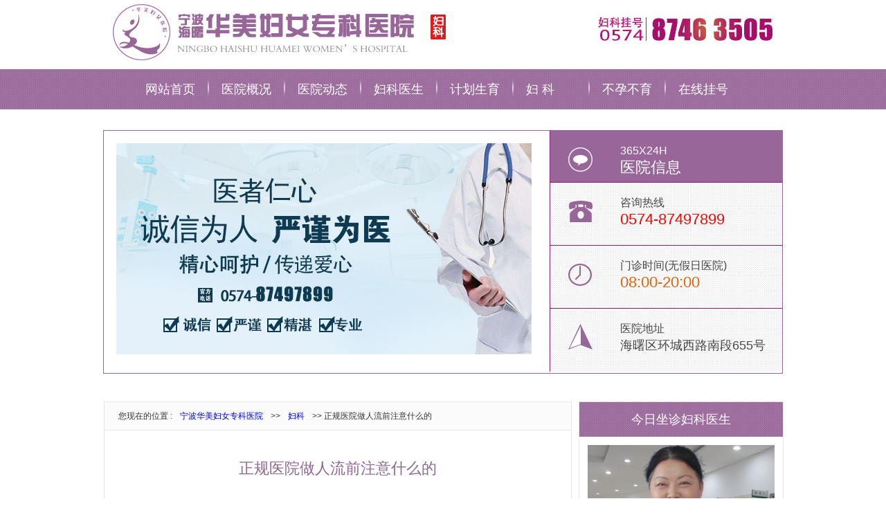

--- FILE ---
content_type: text/html
request_url: http://www.87497899.com/fuke/28246.html
body_size: 9315
content:
<!DOCTYPE html>
<html lang="en" xmlns="http://www.w3.org/1999/xhtml">
<head>
	<meta charset="utf-8" />
	<title>正规医院做人流前注意什么的-宁波华美妇女专科医院</title>
    <meta name="keywords" content="正规医院做人流前注意什么的,正规医院人流前" />
    <meta name="description" content="正规医院做人流前注意什么的?正规医院做人流前注意什么的?在人流前是需要注意一些的,只有这样的话到医院后才能够顺利的进行人流手术的." />
	<link type="text/css" rel="stylesheet" href="/images2016/css2016.css" />
		<script type="text/javascript" src="/js/pc_sj.js"></script>   
       <script type="text/javascript">uaredirect("http://wap.87497899.com/");</script>
</head>
<body style="background:#ffffff;">
<div id="header"><!--TOP -->
	<div class="header">
		<h1 class="ft"><a href="http://www.87497899.com" title="宁波人流医院,宁波华美医院">宁波华美妇科医院</a></h1>
		<h2 class="fr">电话0574-87497899 </h2>
	</div>	
</div>
<!--TOP -->
<div id="nav">
	<div class="nav"><ul>
		<li><a href="/">网站首页</a></li>
		<li><a href="/hospitalinfo/">医院概况</a></li>
		<li><a href="/dongtai/">医院动态</a></li>
		<li><a href="/hospitalinfo/fukeyisheng.html">妇科医生</a></li>
		<li><a href="/jhsy/">计划生育</a></li>
		<li><a href="/fuke/">妇  科</a></li>
		<li><a href="/nvxingbuyun/">不孕不育</a></li>
		<li  class="nav_end"><a href="/guahao/" >在线挂号</a></li></ul>
	</div>	
</div>	
<!--TOP -->
	<div id="info">
	 <img src="/images2016/info.jpg" alt="宁波华美医院展示">
	 <div class="fr con01_right">
    <ul>
    <li class="one"> <img src="/images2016/con_01.jpg" alt="宁波华美医院信息"><p><h3 style="color:#ffffff;">365X24H</h3><a href=""><h4 style="color:#ffffff;">医院信息</h4></a> </p></li>
    <li><img src="/images2016/con_02.jpg" alt="宁波华美医院免费热线0574-87497899"> <p>  <h3>咨询热线</h3><h4 style="color:red;">0574-87497899</h4> </p></li>
    <li><img src="/images2016/con_03.jpg" alt="华美医院门诊时间8:00-20:00"> <p><h3>门诊时间(无假日医院)</h3><h4 style="color:#e0630f;">08:00-20:00</h4></p></li>
    <li class="four"><img src="/images2016/con_04.jpg" alt="宁波华美医院地址"><p> <h3>医院地址</h3><h4 style="font-size:18px;">海曙区环城西路南段655号</h4></p></li>

    </ul>
    </div>
	</div>
<!--TOP -->
	<div id="con">
    <div class="con ft">
	    <div class="navlist"><p>您现在的位置 : <a href="/">宁波华美妇女专科医院</a> &gt;&gt; <a href="/fuke/">妇科</a> &gt;&gt; 正规医院做人流前注意什么的 </p></div>
        <h2>正规医院做人流前注意什么的</h2>
   <p class="ly">来源：<a href="http://www.87497899.com" target="_blank" title="宁波海曙华美妇女专科医院">宁波海曙华美妇女专科医院</a> &nbsp;</a> 微信号:<a href="http://www.87497899.com/weixin/">nbhmyy</a><a href="javascript:void(0);" onclick="openZoosUrl();" rel="nofollow" class="hot">在线咨询</a><a href="http://www.87497899.com/guahao/" class="hot">预约挂号</a></p>
    <div class="info">
	    <p><b>核心提示:</b>正规医院做人流前注意什么的?正规医院做人流前注意什么的?在人流前是需要注意一些的,只有这样的话到医院后才能够顺利的进行人流手术的.</p>
	</div>
	 <div class="text"><!--文章内容主体 -->
 正规医院做人流前注意什么的？正规医院做人流前注意什么？小编了解到，在人流前6小时内都不能饮食和饮水，人流前还要确认是宫内孕以及确定身体没有炎症情况的存在；这样才可以顺利的实施人流的手术，去医院做无痛人流最好由亲属陪伴；人流前洗澡时避免着凉和感冒。因为发烧温度高于37度5不方便进行手术。<br />
<br />
正规医院做人流前注意什么的？做人流需要选择一个比较合适的时间段，具体时间是45天-55天，做完人流要按时吃消炎药，人流后也不要有心理负担，放松心情；这样很快就可以恢复好的，一个月的时间内禁性生活。记得还要再去医院复查。<br />
<br />
<span style="color:#EE33EE;">马上咨询可拨打0574-87497899，也可以添加QQ微信同号:174006088(与医生直接沟通，获得有效帮助!您的信息我们将严格保密。)</span><br />
<br />
<span style="color:#EE33EE;">宁波全年无休，无假日医院【宁波海曙华美妇女专科医院】院址：宁波市海曙区环城西路南段655号（电视中心旁）。</span><br />     
      </div>
      <div class="ts"><!--文章内容主体 -->
        <p><b>温馨提示：</b>本站所有医疗疾病信息仅供参考，不作为疾病诊断依据，请选择正规医院就诊
如果您还有不清楚的可以点击网站<a href="">在线咨询</a>，获取帮助！<br>
<a href="">声明：</a>本院所有患者网络预约就诊信息仅供本院诊疗备份，不向任何第三方公开！</p>
	  </div>
	  <div class="th">
		  <a href="http://www.87497899.com/guahao/"><img src="/images2016/con_th.jpg"alt="在线挂号"></a>
		  <a href="javascript:void(0);" onclick="openZoosUrl();" rel="nofollow"><img src="/images2016/con_zx.jpg"alt="在线咨询"> </a> 
	   </div>
	   <div class="next">
		   <p>上一篇：<span><a href="/fuke/28230.html">宁波哪家医院打胎好的</a></span> 下一篇：<span><a href="/fuke/28254.html">宁海做人流去哪家医院好</a></span></p>
	   </div>     
    </div>
<!--TOP -->    
    <div class="con_fr fr">
	<!--TOP -->      
    <div class="ys">
	    <div class="title">今日坐诊妇科医生</div>
	    <img src="/images2016/con_ys01.jpg" alt="宁波华美医院妇科主任孙艳华">
		<h3>孙艳华</h3>
		<p>
		宁波海曙华美妇女专科医院手术室主任，主要擅长：计划生育，妇科炎症，生殖健康与不孕症专业<详情查看></p> 
    <div class="link">
	<a  href="javascript:void(0);" onclick="openZoosUrl();" rel="nofollow">我要咨询</a>
	<a class="r fr" href="javascript:void(0);" onclick="openZoosUrl();" rel="nofollow">我要预约</a></div>     
	</div>    
	<!--TOP --> 
	<div class="dt">
	<div class="title"><P>医院动态</p></div>
	<ul>
		<li><a href="/dongtai/28234.html" title="宁波医院做人流前要注意些什么呢">宁波医院做人流前要注意些什么呢</a></li>
		<li><a href="/dongtai/28224.html" title="宁波做人流手术前需要注意什么">宁波做人流手术前需要注意什么</a></li>
		<li><a href="/dongtai/28125.html" title="哪三类人需要做阴道紧缩修复呢">哪三类人需要做阴道紧缩修复呢</a></li>
		<li><a href="/dongtai/27817.html" title="感染HPV 16型，CIN 1级多久会恢复">感染HPV 16型，CIN 1级多久会恢复</a></li>
		<li><a href="/dongtai/27803.html" title="小阴唇太丑陋了怎么办(宁波华美)">小阴唇太丑陋了怎么办(宁波华美)</a></li>
		<li><a href="/dongtai/27787.html" title="HPV感染用干扰素好还是蛋白凝胶好">HPV感染用干扰素好还是蛋白凝胶好</a></li>
    </ul>
    </div>
	<!--TOP --> 
	<div class="fw">
	<div class="title"><P>便民服务</p></div>
	<ul>
		<li><a href="javascript:void(0);" onclick="openZoosUrl();" rel="nofollow"><img src="/images2016/fw01.jpg" alt="在线咨询"></a></li>
		<li><a href="tencent://message/?uin=1740060088&site=www.87497899.com&men=yes" rel="nofollow"  rel="nofollow"><img src="/images2016/fw02.jpg" alt="QQ在线咨询"></a></li>
		<li><a href="http://www.87497899.com/guahao/"><img src="/images2016/fw03.jpg" alt="在线挂号"></a></li>
		<li><a href="http://www.87497899.com/hospitalinfo/contact.html"><img src="/images2016/fw04.jpg" alt=""来院路线></a></li>
		<li><a href=""><img src="/images2016/fw05.jpg"></a></li>
    </ul>
    </div>

	<!--信息栏结束 -->     		
	</div>
<div class="clear"></div>
<!--footer -->
<div id="foot_nav">
<a href="http://www.87497899.com">宁波海曙华美妇女专科医院</a>|<a href="/hospitalinfo/">医院概况</a>|<a href="http://www.87497899.com/index2016.html">网站地图</a>|<a href="/hospitalinfo/contact.html">联系我们</a>
</div>
<!--footer -->
<div id="footer">
	<div class="footer">
		<p>院址：宁波市海曙区环城西路南段655号（电视中心旁） 咨询热线：0574-87497899</p>
		<p>Copyright © 2012-2016 www.87497899.com All Rights Reserved <a href="http://www.87497899.com">宁波海曙华美妇女专科医院</a> 版权所有</p>
		<p>本站妇科疾病信息仅供参考，不能作为妇科疾病诊断及医疗的依据，就医请遵照医生诊断</p>
		<p>浙ICP备08017121号<script type="text/javascript">var cnzz_protocol = (("https:" == document.location.protocol) ? " https://" : " http://");document.write(unescape("%3Cspan id='cnzz_stat_icon_959936'%3E%3C/span%3E%3Cscript src='" + cnzz_protocol + "s13.cnzz.com/stat.php%3Fid%3D959936%26show%3Dpic' type='text/javascript'%3E%3C/script%3E"));</script></p>
		<p>医疗广告审查证明文号：浙卫（04）网审[2015]第107号</p>

		
    </div>
</div>
<script language="javascript" src="/hmy.js"></script></body>		
</body>
</html>


--- FILE ---
content_type: text/css
request_url: http://www.87497899.com/images2016/css2016.css
body_size: 13679
content:
body,div,ul,li,dl,dt,dd,p,form,input,h1,h2,h3,h4,h5,h6,i{ margin:0px; padding:0px;list-style-type:none;}
body{color:#333;width:100%; margin:0px auto; background:#efebfa; font:12px "微软雅黑","宋体","Tahoma",Arial;}
input{ border:none;out-line:none;}
ul,li,dl,dt,dd{ list-style:none;}
li{ float:left;}
img{border:0px; padding:0px; margin:0px;}
a{text-decoration:none;}
a:hover{text-decoration:underline;}
p{ text-align:justify}
h1,h2,h3,h4,h5,h6{font:12px "微软雅黑","宋体","Tahoma",Arial;}
.center{ width:1000px;  margin:0px auto; overflow:hidden;}
.clear{ clear:both; width:0; height:0; font-size:0;padding:0;margin:0; overflow:hidden;}
.ft{ float:left}
.fr{ float:right;}

/***top***/
#header{width:100%;height:100px;background:#ffffff;}
#header .header{width:980px;height:100px;margin:0 auto;}
#header .header h1 a{display:inline-block;width:500px;height:90px;text-indent:-999px;background:url(../images2016/logo.jpg) no-repeat  10px 5px;}
#header .header h2{display:inline-block;width:280px;height:90px;text-indent:-9999px;background:url(../images2016/tel.jpg) no-repeat  10px 20px;}
/***nav***/
#nav{width:100%;height:58px;background:#a376a3;background:url(../images2016/nav.jpg) repeat ;}
#nav .nav{width:980px;height:58px;margin:0 auto; }
#nav .nav  ul{margin-left:60px;} 
#nav .nav li{width:110px;height:58px; background:url(../images2016/nav_list.jpg) no-repeat 90px 15px;}
#nav .nav a{font:18px "微软雅黑","宋体","Tahoma",Arial;color:#ffffff;line-height:58px;}
#nav .nav li.nav_end{background:none;}
#star{position:absolute;margin:0 auto;top:200px;width:990px;height:292px;z-index:1;}
#ban{width:980px;height:358px;margin:0 auto;background:#ffffff;margin-top:10px;}
#ban img{padding:5px 5px;}
/***临时banner***/
#ban02{width:980px;height:120px;margin:0 auto;background:#ffffff;margin-top:10px;}
#ban02 img{padding:5px 5px;}

/***con01***/
#con01{width:980px;height:348px;margin:0 auto;background:#ffffff;margin-top:10px;border: 1px solid #8f1d7c;}

#con01 .con_left{width:600px;height:316px;margin:20px; 20px;background:##efebfa;}

#con01 .con_left .title{width:600px;height:32px; border-bottom: 1px solid #8f1d7c;}

#con01 .con_left .title a{font-size:22px;color:#8b8888;margin-right:80px;}
#con01 .con_left .title a:hover{color:#2c2c2c; border-bottom: 2px solid #8f1d7c;text-decoration:none;}


#con01 .con_left #content00{width:600px;height:270px;margin-top:10px;}


#con01 .con_left #content00 .con_up {width:600px;height:140px;}
#con01 .con_left #content00 .con_up img{float:left;padding-right:10px;}
#con01 .con_left #content00 .con_up a{color:#8f1d7c;}
#con01 .con_left #content00 .con_up h2{font-size:18px;color:#8f1d7c;line-height:36px;text-align: center;}
#con01 .con_left #content00 .con_up p{font-size:14px;line-height:22px;text-indent:2em;}



#con01 .con_left #content00 .con_list{width:600px;height:140px;border-top:2px dotted #e0e0e0;margin-top:10px;}
#con01 .con_left #content00 .con_list ul{width:610px;height:120px;float:left;margin-top:10px;}
#con01 .con_left #content00 .con_list ul li{width:300px;background:url(../images2016/inb.gif) no-repeat 4px;padding-left:5px;}
#con01 .con_left #content00 .con_list ul li a{font-size:14px;color:#2c2c2c;line-height:170%;padding-left:20px;}


 .con01_right{width:335px;height:348px;border-left: 1px solid #8f1d7c;}
 .con01_right ul{}
 .con01_right ul li{width:335px;height:90px;border-bottom: 1px solid #8f1d7c; background:url(../images2016/li_bg.jpg);}
 .con01_right ul li.one{width:335px;height:74px;background:#986699;background-image:none;}
 .con01_right ul li.four{border:none;}
 .con01_right ul li  img {float:left;margin-top:24px;margin-left:35px;padding-right:15px;}
 .con01_right ul li p{padding-top:18px;}
 .con01_right ul li h3{font-size:16px;color:#474646;line-height:22px;}
 .con01_right ul li h4{font-size:22px;color:#474646;line-height:26px;}

/***ban00***/
#ban00{width:980px;height:142px;margin:0 auto;margin-top:20px;}



/***con02***/
#con02 {width:980px;height:348px;margin:0 auto;background:#ffffff;margin-top:20px;border: 1px solid #ec2365;}

#con02 .con{width:580px;height:300px; margin:20px; }
#con02 .con .title{width:580px;height:40px;  border-bottom: 1px solid #8f1d7c;}
#con02 .con .title h2{ float:left;padding-right:60px;}
#con02 .con .title h2 a{font-size:22px;color:#8f1d7c;}
#con02 .con .title span{font-size:12px;}

#con02 .con .list{width:290px;height:270px;float:left;}
#con02 .con .list img{margin:15px 0;}
#con02 .con .list ul li {width:280px;background:url(../images2016/inb.gif) no-repeat 4px;padding-left:5px;}
#con02 .con .list ul li a{font-size:14px;color:#474646;margin-left:20px;line-height:180%;}




#con02 .con02_right{width:335px;height:348px;border-left: 1px solid #ec2365;}
#con02 .con02_right ul{}
#con02 .con02_right ul li{width:335px;height:90px;border-bottom: 1px solid #ec2365; background:url(../images2016/li_bg.jpg);}
#con02 .con02_right ul li.one{width:335px;height:74px;background:#ec2365;background-image:none;}
#con02 .con02_right ul li.four{border:none;}
#con02 .con02_right ul li  img.ico {float:left;margin-top:24px;margin-left:35px;padding-right:15px;}
#con02 .con02_right ul li p{padding-top:18px;}
#con02 .con02_right ul li h3{font-size:16px;color:#474646;line-height:22px;}
#con02 .con02_right ul li h4{font-size:22px;color:#474646;line-height:26px;}
#con02 .con02_right img{margin-top:10px;padding-left:30px;}



/***con06***/
#con06 {width:980px;height:348px;margin:0 auto;background:#ffffff;margin-top:20px;border: 1px solid #ec2365;}

#con06 .con{width:980px;height:300px; margin:20px; }
#con06 .con .title{width:940px;height:40px; border-bottom: 1px solid #8f1d7c;}
#con06 .con .title h2{float:left;padding-right:85px;}
#con06 .con .title h2 a{font-size:22px;color:#8f1d7c;}
#con06 .con .title span{font-size:12px;}

#con06 .con .list{width:300px;height:270px;float:left;}
#con06 .con .list img{margin:15px 0;}
#con06 .con .list ul li {width:280px;background:url(../images2016/inb.gif) no-repeat 4px;padding-left:5px;}
#con06 .con .list ul li a{font-size:14px;color:#474646;margin-left:20px;line-height:180%;}





/***con03***/
#con03 {width:980px;height:380px;margin:0 auto;background:#ffffff;margin-top:20px;}



#con03 .title .con{width:300px;height:30px;background:#ec2365;font-size:16px;line-height:30px;color:#ffffff;}
#con03 .title .con .left{float:left;padding-left:10px;}
#con03 .title .con  .right{float:right;width:150px;height:30px;background:#8f1d7c;padding-left:10px;}


#con03 .top01{width:980px;height:380px;}
#con03 .top01 ul{margin-top:5px;}
#con03 .top01 ul li{width:188px;height:322px;border: 1px solid #8f1d7c;float:left;margin:2px; 0;background:#ffffff;}

#con03 .top01 ul li img{width:185px;height:200px;margin:2px;}
#con03 .top01 ul li h3{font-size:20px;color:#8f1d7c;line-height:34px;text-align: center;}
#con03 .top01 ul li h4{font-size:12px;color:#010101;line-height:20px;padding-left:4px;}
#con03 .top01 ul li h4 a{color:#8f1d7c;}

#con03 .top01 ul li .link{width:188px;height:28px;background:#ec2465;margin-top:5px;}
#con03 .top01 ul li .link a{width:94px;color:#ffffff;font-size:16px;line-height:28px;padding-left:15px;}
#con03 .top01 ul li .link a.r{display:block;width:80px;height:28px;background:#8f1d7c;}


/***con04***/
#con04 {width:980px;height:258px;margin:0 auto;background:#ffffff;margin-top:20px;overflow:hidden;}

#con04 img {overflow:hidden;}


/***foot***/
/***con05***/
#con05{width:980px;height:60px;margin:0 auto;margin-top:20px;color:#986699;}
#con05 a{font-size:14px;color:#986699;}
#con05 .flink{float:left;background:#986699;color:#ffffff;display: block;width:80px;height:24px;line-height:24px;text-align: center;border-radius:10px;}
#con05 ul li{margin-left:10px;line-height:30px;}
#con05 ul li a{margin-right:5px;margin-left:5px;}
#foot_nav{width:600px;height:50px;margin:0 auto;margin-top:10px;line-height:40px;font-size:16px;color:#8f1d7c;}
#foot_nav a{padding-left:15px;padding-right:15px;color:#986699;}
/***ban00***/
#footer{width:100%;height:166px;background:#986699;}
#footer a{color:#efebfa;}
#footer .footer{width:980px;height:166px;margin:0 auto;padding-top:10px;}
#footer .footer P{font-size:12px;color:#efebfa;line-height:24px;text-align: center;}






/***news***/
#info{width:980px;height:350px;margin:0 auto;border: 1px solid #986699;margin-bottom:40px;margin-top:30px;}
#info img{margin:18px;}
#con{width:980px;height:1080px;margin:0 auto;}
#con .con{width:674px;   border:1px solid #e7e7e7;}
#con .con .navlist{width:674px;height:40px;border-bottom:1px solid #e7e7e7;background:#fbfbfb;}
#con .con .navlist p{font-size:12px;color:505050;line-height:40px;padding-left:20px;}
#con .con .navlist p a{padding:0 8px;}
#con .con .navlist a.hot{ font-size:20px;} 
#con .con h2{font-size:22px;color:#8e6693;text-align: center;margin-top:40px;margin-bottom:10px;}
#con .con p.ly{text-align: center;line-height:60px;}
#con .con p.ly a{padding-left:5px;padding-right:20px;}
#con .con p.ly a.hot{width:70px;height:16px;background:url(../images2016/hot02.jpg) no-repeat 54px;margin-right:10px;}


#con .con .info{width:600px;height:95px;border:1px solid #e7e7e7;background:#f6f6f6;margin:0 auto;}
#con .con .info b{font-size:14px;color:#06881c;}
#con .con .info p{margin:10px;line-height:24px;}
/***文章内容**/
#con .con .text{width:600px;margin:0 auto;margin-top:20px;font-size:14px;line-height:180%;text-indent: 2em;overflow:hidden}
#con .con .ts{width:600px;height:95px;border:1px dashed #ff8b1d;margin:0 auto;margin-top:30px;}
#con .con .ts p{font-size:14px;line-height:24px;margin:10px;}
#con .con .ts b{color:#06881c;}
#con .con .ts a{color:#ff0000;}
#con .con .th{width:480px;margin:  30px  auto;}
#con .con .th img{padding-right:20px; }
#con .con .next{width:674px;height:40px;background:#f6f6f6;}
#con .con .next p{font-size:14px;line-height:40px;text-align:center;}
#con .con .next a{color:#131313;padding-right:30px;}
#con .con_fr{width:294px;height:1000px;}

#con .con_fr .ys{width:294px;height:450px;border:1px solid #e7e7e7;}

#con .con_fr .ys .title{width:294px;height:50px;background:url(../images2016/nav.jpg) ;font-size:18px;color:#ffffff;text-align: center;line-height:50px;}

#con .con_fr .ys img{margin:12px;}
#con .con_fr .ys p {width:270px;height:60px;  font-size:12px;line-height:20px;color:#8f1d7c;margin-left:12px;}
#con .con_fr .ys  h3{font-size:18px;line-height:30px;color:#8f1d7c;margin-left:12px;}
#con .con_fr .ys .link{width:294px;height:40px;background:#ec2465;margin-top:5px;}
#con .con_fr .ys .link a{width:140px;color:#ffffff;font-size:16px;line-height:40px;padding-left:40px;}
#con .con_fr .ys .link a.r{display:block;width:110px;height:40px;background:#8f1d7c;}


#con .con_fr .dt{width:294px;height:248px;border:1px solid #e7e7e7;margin-top:20px;}
#con .con_fr .dt .title{width:294px;height:50px;background:url(../images2016/li_bg.jpg) ;font-size:18px;color:#131313;}
#con .con_fr .dt .title p{text-align:center;line-height:50px;background:url(../images2016/dt.png) no-repeat 55px 8px ;  }
#con .con_fr .dt ul {margin:10px 10px ;}
#con .con_fr .dt ul li{width:260px;height:30px;line-height:30px;background:url(../images2016/hot.jpg) no-repeat 2px ;padding-left:30px;}
#con .con_fr .dt ul li a{color:#131313;}


#con .con_fr .fw{width:294px;height:280px;border:1px solid #e7e7e7;margin-top:20px;}

#con .con_fr .fw .title{width:294px;height:50px;background:url(../images2016/li_bg.jpg) ;font-size:18px;color:#131313;text-align: center;line-height:50px;}

#con .con_fr .fw .title p{text-align:center;line-height:50px; background:url(../images2016/fw.png) no-repeat 55px 8px ;  }
#con .con_fr .fw ul {margin:20px;}
#con .con_fr .fw ul li{margin-right:5px;}


/***文章例表***/


#con .con .list{width:600px;height:1050px;margin:0 auto;margin-top:20px;}
#con .con .list a{color:#8f1d7c;}
#con .con .list .title li{padding-bottom:5px;border-bottom:1px dashed #ff8b1d;margin-top:10px;}
#con .con .list .title h3{font-size:16px;line-height:30px;background:url(../images2016/list_hot.jpg) no-repeat  0px; padding-left:40px;}
#con .con .list .title p{font-size:12px;float:left;line-height:22px;}

#con .con .list .title a.zx{width:70px;height:27px; background:url(../images2016/list_zx.jpg) no-repeat  ; padding-left:6px;}

#con .con .listmu{width:600px;height:40px;font-size:16px;text-align:center;margin:0 auto;line-height:40px;margin-top:20px;}
#con .con .listmu .hmpage em{float:left;line-height:20px;padding-right:20px;}
#con .con .listmu .hmpage strong{float:left;line-height:20px;display:block;width:20px;height:20px;border:1px solid #8f1d7c;line-height:20px;background:#8f1d7c;color:#ffffff;margin-right:10px;}
#con .con .listmu .hmpage a{float:left;line-height:20px;display:block;width:20px;height:20px;border:1px solid #8f1d7c;line-height:20px;color:#8f1d7c;margin-right:10px;}
#con .con .listmu .hmpage a:hover{background:#8f1d7c;color:#ffffff;}

/***more例表***/

.more_list {width:600px;height:360px;background:#ffffff;margin:0 auto;}

.more_list   .title{width:600px;height:84px;  border-bottom: 1px solid #8f1d7c;}
.more_list   .title h2{float:left;width:290px;}
.more_list   .title h2 a{font-size:22px;color:#8f1d7c;float:left;padding-left:20px;}
.more_list   .title span{font-size:12px;}

.more_list   .ls{width:298px;height:280px;float:left;}
 
.more_list   .ls ul li {width:290px;background:url(inb.gif) no-repeat 4px;padding-left:5px;}
.more_list   .ls ul li a{font-size:14px;color:#474646;margin-left:12px;line-height:200%;}



--- FILE ---
content_type: application/x-javascript
request_url: http://www.87497899.com/hmy.js
body_size: 1557
content:
/*  �ٶ�����  */
document.writeln("<script>");
document.writeln("(function(){");
document.writeln("    var bp = document.createElement(\'script\');");
document.writeln("    var curProtocol = window.location.protocol.split(\':\')[0];");
document.writeln("    if (curProtocol === \'https\') {");
document.writeln("        bp.src = \'https://zz.bdstatic.com/linksubmit/push.js\';");
document.writeln("    }");
document.writeln("    else {");
document.writeln("        bp.src = \'http://push.zhanzhang.baidu.com/push.js\';");
document.writeln("    }");
document.writeln("    var s = document.getElementsByTagName(\'script\')[0];");
document.writeln("    s.parentNode.insertBefore(bp, s);");
document.writeln("})();");
document.writeln("</script>");


/*  ����ͨ   */
document.writeln("<script language=javascript>");
document.writeln("<!--");
document.writeln("var LR_next_invite_seconds =20;");
document.writeln("var LiveAutoInvite0=\'&#24744;&#22909;&#65292;&#26469;&#33258;%IP%&#30340;&#26379;&#21451;\';");
document.writeln("var LiveAutoInvite1=\'&#26469;&#33258;&#39318;&#39029;&#30340;&#23545;&#35805;\';");
document.writeln("var LiveAutoInvite2=\'<img alt=&#28857;&#20987;&#21672;&#35810; src=\\\\\"http:\/\/www.87497899.com\/swt3.gif\\\\\" \/>&nbsp;\';");
document.writeln("var LrinviteTimeout=25;");
document.writeln("\/\/-->");
document.writeln("<\/script>");
document.writeln("<script language=\"javascript\" src=\"https://pet.zoosnet.net/JS/LsJS.aspx?siteid=PET28577942&float=1&lng=cn\"></script>");
document.writeln("");

--- FILE ---
content_type: application/x-javascript
request_url: http://www.87497899.com/js/pc_sj.js
body_size: 1134
content:
var abc = "wap.87497899.com";
(function(){  
	var res = GetRequest(); 
	var par = res['index']; 
 
		var ua=navigator.userAgent.toLowerCase(); 
		var contains=function (a, b){ 
			if(a.indexOf(b)!=-1){return true;
			} 
		}
		var toMobileVertion = function(){
			window.location = "http://" + abc + window.location.pathname + window.location.search + window.location.hash;  
		}  
		if(contains(ua,"ipad")||(contains(ua,"rv:1.2.3.4"))||(contains(ua,"0.0.0.0"))||(contains(ua,"8.0.552.237"))){
			return false
		} 
		if((contains(ua,"android") && contains(ua,"mobile"))||(contains(ua,"android") && contains(ua,"mozilla")) ||(contains(ua,"android") && contains(ua,"opera")) ||contains(ua,"ucweb7")||contains(ua,"iphone")){
			toMobileVertion();
		} 

})();
function GetRequest() { 
		var url = location.search; //获取url中"?"符后的字串 
		var theRequest = new Object(); 
		if (url.indexOf("?") != -1) { 
		var str = url.substr(1); strs = str.split("&"); 
			for(var i = 0; i < strs.length; i ++) { 
			theRequest[strs[i].split("=")[0]]=(strs[i].split("=")[1]);
			} 
		} 
	return theRequest; 
}